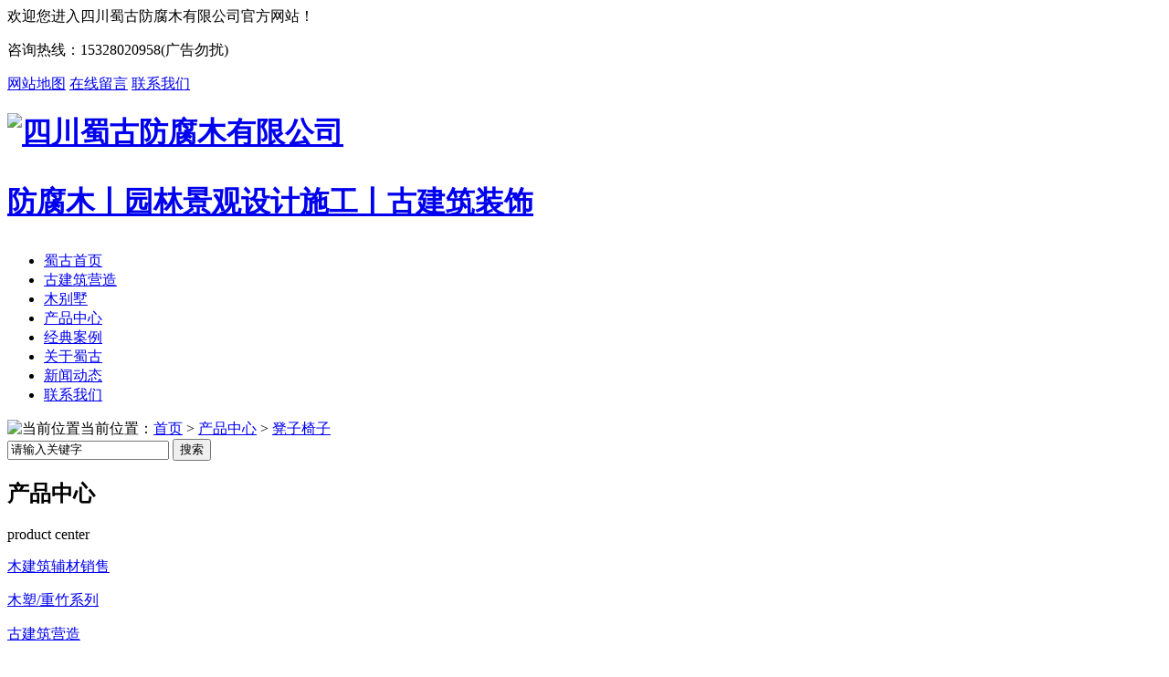

--- FILE ---
content_type: text/html; charset=UTF-8
request_url: http://www.scsgffm.com/dzyz/index.html
body_size: 10660
content:
<!DOCTYPE html PUBLIC "-//W3C//DTD XHTML 1.0 Transitional//EN" "http://www.w3.org/TR/xhtml1/DTD/xhtml1-transitional.dtd">
<html xmlns="http://www.w3.org/1999/xhtml">
<head>
    <meta http-equiv="Content-Type" content="text/html; charset=utf-8" />
    <link href="/templates/pc_wjdh/favicon.ico" rel="icon" type="image/x-icon" />
    <link href="/templates/pc_wjdh/favicon.ico" rel="shortcut icon" type="image/x-icon" />
    <link rel="bookmark" href="/templates/pc_wjdh/favicon.ico" type="image/x-icon" />
    <meta name="Copyright" content="All Rights Reserved btoe.cn" />
    <meta http-equiv="X-UA-Compatible" content="IE=edge,chrome=1" />
    <title>凳子椅子|四川蜀古防腐木有限公司</title>
    <meta name="keywords" content="四川木别墅工程|四川防腐木|四川花箱|四川古建筑工程" />
    <meta name="description" content="四川蜀古防腐木主要从事四川木别墅工程施工,四川古建筑维护,四川花箱销售,四川防腐木凉亭,成都防腐木围栏设计施工为一体的综合性企业,我们拥有精良的生产设备,成熟的加工工艺,齐全的检测手段,完善的质保体系,使企业发展和取信于用户提供了根本保证.如您对我司产品感兴趣,欢迎来电咨询." />
    <link href="/templates/pc_wjdh/css/css.css" rel="stylesheet" type="text/css" />
    <link href="/templates/pc_wjdh/css/common.css" rel="stylesheet" type="text/css" />
    <link href="/templates/pc_wjdh/css/skin.css" rel="stylesheet" type="text/css" />
    <script src="/templates/pc_wjdh/js/n/WJDH_common.js"></script>
    
</head>
<body>
      <div class="top_bg">
    <div class="mainall">
      <div class="top_zi fl">欢迎您进入四川蜀古防腐木有限公司官方网站！</div>
       <div class="top_tel fr">
        <p>咨询热线：<span>15328020958(广告勿扰)</span> </p>
      </div>
      <div class="top_sw">
        <a href="/sitemap.html" title="网站地图">网站地图</a>
        <a href="#wjdh-message" title="在线留言">在线留言</a>
        <a href="/lxwm/index.html" title="联系我们">联系我们</a>
      
      </div>

     
      <div class="clearboth"></div>
    </div>
  </div>
 
  <div class="top_bgk">
    <!--logo-->
    <div class="mainall">

      <div class="logo_title fl tc">
        <h1>
          <a href="/" title="四川蜀古防腐木有限公司"><img src="/templates/pc_wjdh/images/logo.jpg" title="四川蜀古防腐木有限公司" alt="四川蜀古防腐木有限公司" /><p>防腐木丨园林景观设计施工丨古建筑装饰
</p></a>
        </h1>
      </div> 

      <div class="nav_bg fr" id="fixedNav">
        <ul>
          <li class="0"> 
            <a href="/" title="蜀古首页">蜀古首页</a>

          </li>
		   
          <li class="wjdh-nav-125"><a href="/gjz/index.html" title="古建筑营造">古建筑营造</a></li>
        
          <li class="wjdh-nav-114"><a href="/mwbs/index.html" title="木别墅">木别墅</a></li>
        
          <li class="wjdh-nav-30"><a href="/cpzx/index.html" title="产品中心">产品中心</a></li>
        
          <li class="wjdh-nav-34"><a href="/gcal/index.html" title="经典案例">经典案例</a></li>
        
          <li class="wjdh-nav-22"><a href="/gsjj/index.html#" title="关于蜀古">关于蜀古</a></li>
        
          <li class="wjdh-nav-1"><a href="/xwzx/index.html" title="新闻动态">新闻动态</a></li>
        
          <li class="wjdh-nav-52"><a href="/lxwm/index.html" title="联系我们">联系我们</a></li>
        
         

        </ul>
      </div>

      <div class="clearboth"></div>
    </div>
  </div>
    
 <div class="wjdh-banner" style="background-image: url(/uploads/image/20180731/20180731085959_5746.jpg);"></div>
 <input id="thumbimg" type="hidden" value="2,0" />

<div class="breadcrumb-search">
    <div class="container">
        <div class="breadcrumb pull-left">
            <img alt="当前位置" title="当前位置" src="/templates/pc_wjdh/img/home.png" />当前位置：<a href="/">首页</a>&nbsp;>&nbsp;<a href="/cpzx/index.html">产品中心</a>&nbsp;>&nbsp;<a href="/dzyz/index.html">凳子椅子</a>&nbsp;&nbsp;
        </div>
        <div class="wjdh-search pull-right">
            <div class="form pull-right">
                <input type="text" onblur="if (value ==''){value='请输入关键字'}" onclick="if(this.value=='请输入关键字')this.value=''" value="请输入关键字" class="search-t" id="keywords" name="keywords" onkeydown="if(event.keyCode==13){SiteSearchkwf('#keywords');return false};" />
                <button type="submit" class="search-s" onclick="SiteSearchkwf('#keywords');">
                    搜索</button>
            </div>
            <div class="search-key pull-right">
             
            </div>
        </div>
    </div>
    <input type="hidden" id="cid" value="120" />
    <input type="hidden" id="tid" value="30" />
</div>
<script>
    var kurl = window.location.href.replace("http://", '');
    var t1 = kurl.lastIndexOf('.');
    var t2 = kurl.lastIndexOf('/');
    var gid = kurl.substring(t2 + 1, t1);
    var $wcid = $("#cid").val();
    var $wtid = $("#tid").val(); 
    if ($(".wjdh-nav-" + gid).length > 0) {
        $(".wjdh-nav-" + gid).addClass("another");
    } 
    else if ($(".wjdh-nav-" + $wcid).length > 0) {
        $(".wjdh-nav-" + $wcid).addClass("another"); 
    }
    else {
        $(".wjdh-nav-" + $wtid).addClass("another");
    } 
</script>

    <div class="container">
        <div class="side-bar pull-left">
            <div class="side-bar-tit">
                <h2>
                    <i></i>
                     
                    产品中心 
                    
                </h2>
                <span>product center</span>
            </div>
            
                <dl>
                    <dt><i></i><a href="/ffmfcxs/index.html" title="木建筑辅材销售">木建筑辅材销售</a></dt>
                    
                </dl>
            
                <dl>
                    <dt><i></i><a href="/msxl/index.html" title="木塑/重竹系列">木塑/重竹系列</a></dt>
                    
                </dl>
            
                <dl>
                    <dt><i></i><a href="/cpgjz/index.html" title="古建筑营造">古建筑营造</a></dt>
                    
                </dl>
            
                <dl>
                    <dt><i></i><a href="/schx/index.html" title="防腐木花箱">防腐木花箱</a></dt>
                    
                </dl>
            
                <dl>
                    <dt><i></i><a href="/mwbs/index.html" title="木别墅">木别墅</a></dt>
                    
                </dl>
            
                <dl>
                    <dt><i></i><a href="/ffmhj/index.html" title="防腐木花架">防腐木花架</a></dt>
                    
                </dl>
            
                <dl>
                    <dt><i></i><a href="/scffm/index.html" title="防腐木">防腐木</a></dt>
                    
                </dl>
            
                <dl>
                    <dt><i></i><a href="/sc/index.html" title="水车风车">水车风车</a></dt>
                    
                </dl>
            
                <dl>
                    <dt><i></i><a href="/tz/index.html" title="防腐木亭子">防腐木亭子</a></dt>
                    
                </dl>
            
                <dl>
                    <dt><i></i><a href="/scch/index.html" title="仿古门窗">仿古门窗</a></dt>
                    
                </dl>
            
                <dl>
                    <dt><i></i><a href="/sclj/index.html" title="防腐木廊架">防腐木廊架</a></dt>
                    
                </dl>
            
                <dl>
                    <dt><i></i><a href="/mzl/index.html" title="木栅栏">木栅栏</a></dt>
                    
                </dl>
            
                <dl>
                    <dt><i></i><a href="/mzd/index.html" title="木栈道">木栈道</a></dt>
                    
                </dl>
            
                <dl>
                    <dt><i></i><a href="/dzyz/index.html" title="凳子椅子">凳子椅子</a></dt>
                    
                </dl>
            
            <script>
                $(".wjdh-menu-120").addClass("cur");
            </script>
            <div class="side-contact">
                <div class="side-contact-phone">
                    咨询热线
                    <p>
                        15328020958(广告勿扰)</p>
                </div>
                <div class="side-contact-adress">
                    地址：成都市崇州市江源街道崇福村六组
                </div>
            </div>
        </div>
        <div class="wjdh-main pull-right">
            <div class="hot-rec">
                <div class="wjdh-title">
                    <div class="title-box">
                        <h3>
                            热门推荐<small>/ HOT RECOMMEND</small></h3>
                    </div>
                    <div class="tagcell">
                        <span class="prev"></span><span class="next"></span>
                    </div>
                </div>
                <div class="content bd">
                    <ul>
                        
                            <li>
                                <div class="img pull-left">
                                    <a href="/dzyz/308.html" title="四川防腐木椅子" target="_blank">
                                        <img title="四川防腐木椅子" alt="四川防腐木椅子" src="/templates/pc_wjdh/img/grey.gif" data-thumb="0" data-src="/uploads/image/20180920/20180920163933_5312.jpg" />
                                        <div class="item-mask">
                                            <div class="item-link-icon">
                                                <i class="wjdh-link"></i>
                                            </div>
                                        </div>
                                    </a>
                                </div>
                                <div class="info pull-right">
                                    <a href="/dzyz/308.html" title="四川防腐木椅子" target="_blank" class="title-a">四川防腐木椅子</a>
                                    <p>
                                        四川凳子椅子的类型：扶手椅有扶手的背靠椅的统称，除了圈椅、交椅外，其余的都叫扶手椅。其式样和装饰有简单的也有复杂的，常和茶几配合成套，以四椅二几置于厅堂明间的两侧，作对称式陈列。按摩椅按摩能够疏通经络，使气血循环，保持机体的阴阳平衡，所以按…
                                    </p>
                                    <div class="tag pull-left">
                                        相关推荐：
                                        
                                            <a href="/mzd/256.html" title="四川木栈道" target="_blank">四川木栈道 </a>
                                        
                                            <a href="/sc/245.html" title="四川防腐木水车" target="_blank">四川防腐木水车 </a>
                                        
                                            <a href="/mwbs/225.html" title="成都木别墅工程" target="_blank">成都木别墅工程 </a>
                                        
                                    </div>
                                    <div class="online pull-right">
                                        <a href="/dzyz/308.html" target="_blank" class="more">查看详情</a>
                                        <div class="tel">
                                            咨询热线 <span>15328020958(广告勿扰)</span>
                                        </div>
                                    </div>
                                </div>
                            </li>
                        
                    </ul>
                    <div class="clearfix">
                    </div>
                </div>
            </div>
            <div class="product-list">
                <div class="wjdh-title">
                    <div class="title-box">
                        <h3>
                             
                               凳子椅子 
                             
                            <small>/ product</small></h3>
                    </div>
                </div>
                <div class="content">
                    <ul>
                        
                            <li>
                                <div class="img">
                                    <a href="/dzyz/308.html" title="四川防腐木椅子" target="_blank">
                                        <img src="/templates/pc_wjdh/img/grey.gif" data-thumb="0" data-src="/uploads/image/20180920/20180920163933_5312.jpg" title="四川防腐木椅子" alt="四川防腐木椅子" />
                                        <div class="item-mask">
                                            <div class="item-link-icon">
                                                <i class="wjdh-link"></i>
                                            </div>
                                        </div>
                                    </a>
                                </div>
                                <div class="info">
                                    <a href="/dzyz/308.html" title="四川防腐木椅子" target="_blank" class="title-a">四川防腐木椅子</a>
                                    <p>
                                        四川凳子椅子的类型：扶手椅有扶手的背靠椅的统称，除了圈椅…</p>
                                    <a href="/dzyz/308.html" title="查看详情" target="_blank" class="more">查看详情</a>
                                </div>
                            </li>
                        
                            <li>
                                <div class="img">
                                    <a href="/dzyz/455.html" title="防腐木椅子" target="_blank">
                                        <img src="/templates/pc_wjdh/img/grey.gif" data-thumb="0" data-src="/uploads/image/20230420/20230420144813_2880.jpg" title="防腐木椅子" alt="防腐木椅子" />
                                        <div class="item-mask">
                                            <div class="item-link-icon">
                                                <i class="wjdh-link"></i>
                                            </div>
                                        </div>
                                    </a>
                                </div>
                                <div class="info">
                                    <a href="/dzyz/455.html" title="防腐木椅子" target="_blank" class="title-a">防腐木椅子</a>
                                    <p>
                                        …</p>
                                    <a href="/dzyz/455.html" title="查看详情" target="_blank" class="more">查看详情</a>
                                </div>
                            </li>
                        
                            <li>
                                <div class="img">
                                    <a href="/dzyz/454.html" title="防腐木椅子" target="_blank">
                                        <img src="/templates/pc_wjdh/img/grey.gif" data-thumb="0" data-src="/uploads/image/20230420/20230420144650_2773.jpg" title="防腐木椅子" alt="防腐木椅子" />
                                        <div class="item-mask">
                                            <div class="item-link-icon">
                                                <i class="wjdh-link"></i>
                                            </div>
                                        </div>
                                    </a>
                                </div>
                                <div class="info">
                                    <a href="/dzyz/454.html" title="防腐木椅子" target="_blank" class="title-a">防腐木椅子</a>
                                    <p>
                                        …</p>
                                    <a href="/dzyz/454.html" title="查看详情" target="_blank" class="more">查看详情</a>
                                </div>
                            </li>
                        
                            <li>
                                <div class="img">
                                    <a href="/dzyz/311.html" title="乐山防腐木椅子" target="_blank">
                                        <img src="/templates/pc_wjdh/img/grey.gif" data-thumb="0" data-src="/uploads/image/20180920/20180920165023_4843.jpg" title="乐山防腐木椅子" alt="乐山防腐木椅子" />
                                        <div class="item-mask">
                                            <div class="item-link-icon">
                                                <i class="wjdh-link"></i>
                                            </div>
                                        </div>
                                    </a>
                                </div>
                                <div class="info">
                                    <a href="/dzyz/311.html" title="乐山防腐木椅子" target="_blank" class="title-a">乐山防腐木椅子</a>
                                    <p>
                                        乐山防腐木椅子…</p>
                                    <a href="/dzyz/311.html" title="查看详情" target="_blank" class="more">查看详情</a>
                                </div>
                            </li>
                        
                            <li>
                                <div class="img">
                                    <a href="/dzyz/310.html" title="成都防腐木椅子" target="_blank">
                                        <img src="/templates/pc_wjdh/img/grey.gif" data-thumb="0" data-src="/uploads/image/20180920/20180920164919_9843.jpg" title="成都防腐木椅子" alt="成都防腐木椅子" />
                                        <div class="item-mask">
                                            <div class="item-link-icon">
                                                <i class="wjdh-link"></i>
                                            </div>
                                        </div>
                                    </a>
                                </div>
                                <div class="info">
                                    <a href="/dzyz/310.html" title="成都防腐木椅子" target="_blank" class="title-a">成都防腐木椅子</a>
                                    <p>
                                        德阳防腐木椅子…</p>
                                    <a href="/dzyz/310.html" title="查看详情" target="_blank" class="more">查看详情</a>
                                </div>
                            </li>
                        
                            <li>
                                <div class="img">
                                    <a href="/dzyz/309.html" title="德阳防腐木椅子" target="_blank">
                                        <img src="/templates/pc_wjdh/img/grey.gif" data-thumb="0" data-src="/uploads/image/20180920/20180920164749_8750.jpg" title="德阳防腐木椅子" alt="德阳防腐木椅子" />
                                        <div class="item-mask">
                                            <div class="item-link-icon">
                                                <i class="wjdh-link"></i>
                                            </div>
                                        </div>
                                    </a>
                                </div>
                                <div class="info">
                                    <a href="/dzyz/309.html" title="德阳防腐木椅子" target="_blank" class="title-a">德阳防腐木椅子</a>
                                    <p>
                                        德阳防腐木椅子…</p>
                                    <a href="/dzyz/309.html" title="查看详情" target="_blank" class="more">查看详情</a>
                                </div>
                            </li>
                        
                            <li>
                                <div class="img">
                                    <a href="/dzyz/315.html" title="乐山防腐木凳子" target="_blank">
                                        <img src="/templates/pc_wjdh/img/grey.gif" data-thumb="0" data-src="/uploads/image/20180920/20180920165531_2343.jpg" title="乐山防腐木凳子" alt="乐山防腐木凳子" />
                                        <div class="item-mask">
                                            <div class="item-link-icon">
                                                <i class="wjdh-link"></i>
                                            </div>
                                        </div>
                                    </a>
                                </div>
                                <div class="info">
                                    <a href="/dzyz/315.html" title="乐山防腐木凳子" target="_blank" class="title-a">乐山防腐木凳子</a>
                                    <p>
                                        乐山防腐木凳子…</p>
                                    <a href="/dzyz/315.html" title="查看详情" target="_blank" class="more">查看详情</a>
                                </div>
                            </li>
                        
                            <li>
                                <div class="img">
                                    <a href="/dzyz/314.html" title="德阳防腐木椅子" target="_blank">
                                        <img src="/templates/pc_wjdh/img/grey.gif" data-thumb="0" data-src="/uploads/image/20180920/20180920165426_0000.jpg" title="德阳防腐木椅子" alt="德阳防腐木椅子" />
                                        <div class="item-mask">
                                            <div class="item-link-icon">
                                                <i class="wjdh-link"></i>
                                            </div>
                                        </div>
                                    </a>
                                </div>
                                <div class="info">
                                    <a href="/dzyz/314.html" title="德阳防腐木椅子" target="_blank" class="title-a">德阳防腐木椅子</a>
                                    <p>
                                        德阳防腐木椅子…</p>
                                    <a href="/dzyz/314.html" title="查看详情" target="_blank" class="more">查看详情</a>
                                </div>
                            </li>
                        
                    </ul>
                    <div class="clearfix">
                    </div>
                </div>
            </div>
            <div class="pages">
                <span>共10条记录</span><span class="display"><上一页</span><span class="current">1</span><a href="/dzyz/index_2.html">2</a><a href="/dzyz/index_2.html">下一页></a>
            </div>
        </div>
        <div class="clearfix">
        </div>
        <div class="line">
        </div>
        <div class="image-list">
            <div class="wjdh-h3">
                <h3>
                     
                     <a href="/gcal/index.html" title="经典案例">经典案例</a>
                     
                </h3>
                <span><i></i>CASE SHOW<em></em></span>
            </div>
            <div class="content bd">
                <ul>
                    
                        <li><a href="/gcal/487.html" title="四川胶合木圆柱" class="title-a">四川胶合木圆柱</a>
                            <div class="img">
                                <a href="/gcal/487.html" title="四川胶合木圆柱">
                                    <img src="/templates/pc_wjdh/img/grey.gif" data-thumb="0" data-src="/uploads/image/20240113/20240113142009_5283.jpg" title="四川胶合木圆柱" alt="四川胶合木圆柱" />
                                    <div class="item-mask">
                                        <div class="item-link-icon">
                                            <i class="wjdh-link"></i>
                                        </div>
                                    </div>
                                </a>
                            </div>
                            <p>
                                …
                            </p>
                            <a href="/gcal/487.html" title="了解详情" class="more"><span>了解详情</span><i></i></a> <i class="border-top"></i><i class="border-right"></i><i class="border-bottom"></i><i class="border-left">

                        </i></li>
                    
                        <li><a href="/gcal/486.html" title="四川碳化木" class="title-a">四川碳化木</a>
                            <div class="img">
                                <a href="/gcal/486.html" title="四川碳化木">
                                    <img src="/templates/pc_wjdh/img/grey.gif" data-thumb="0" data-src="/uploads/image/20240113/20240113141526_8369.jpg" title="四川碳化木" alt="四川碳化木" />
                                    <div class="item-mask">
                                        <div class="item-link-icon">
                                            <i class="wjdh-link"></i>
                                        </div>
                                    </div>
                                </a>
                            </div>
                            <p>
                                …
                            </p>
                            <a href="/gcal/486.html" title="了解详情" class="more"><span>了解详情</span><i></i></a> <i class="border-top"></i><i class="border-right"></i><i class="border-bottom"></i><i class="border-left">

                        </i></li>
                    
                        <li><a href="/gcal/485.html" title="四川桑拿板" class="title-a">四川桑拿板</a>
                            <div class="img">
                                <a href="/gcal/485.html" title="四川桑拿板">
                                    <img src="/templates/pc_wjdh/img/grey.gif" data-thumb="0" data-src="/uploads/image/20240113/20240113141234_0185.jpg" title="四川桑拿板" alt="四川桑拿板" />
                                    <div class="item-mask">
                                        <div class="item-link-icon">
                                            <i class="wjdh-link"></i>
                                        </div>
                                    </div>
                                </a>
                            </div>
                            <p>
                                …
                            </p>
                            <a href="/gcal/485.html" title="了解详情" class="more"><span>了解详情</span><i></i></a> <i class="border-top"></i><i class="border-right"></i><i class="border-bottom"></i><i class="border-left">

                        </i></li>
                    
                        <li><a href="/gcal/484.html" title="四川防滑槽地板" class="title-a">四川防滑槽地板</a>
                            <div class="img">
                                <a href="/gcal/484.html" title="四川防滑槽地板">
                                    <img src="/templates/pc_wjdh/img/grey.gif" data-thumb="0" data-src="/uploads/image/20240113/20240113140922_9287.jpg" title="四川防滑槽地板" alt="四川防滑槽地板" />
                                    <div class="item-mask">
                                        <div class="item-link-icon">
                                            <i class="wjdh-link"></i>
                                        </div>
                                    </div>
                                </a>
                            </div>
                            <p>
                                …
                            </p>
                            <a href="/gcal/484.html" title="了解详情" class="more"><span>了解详情</span><i></i></a> <i class="border-top"></i><i class="border-right"></i><i class="border-bottom"></i><i class="border-left">

                        </i></li>
                    
                        <li><a href="/gcal/479.html" title="眉山市洪雅旅游景区阳光房木工商店" class="title-a">眉山市洪雅旅游景区阳光房木工商店</a>
                            <div class="img">
                                <a href="/gcal/479.html" title="眉山市洪雅旅游景区阳光房木工商店">
                                    <img src="/templates/pc_wjdh/img/grey.gif" data-thumb="0" data-src="/uploads/image/20230913/20230913132143_5097.jpg" title="眉山市洪雅旅游景区阳光房木工商店" alt="眉山市洪雅旅游景区阳光房木工商店" />
                                    <div class="item-mask">
                                        <div class="item-link-icon">
                                            <i class="wjdh-link"></i>
                                        </div>
                                    </div>
                                </a>
                            </div>
                            <p>
                                …
                            </p>
                            <a href="/gcal/479.html" title="了解详情" class="more"><span>了解详情</span><i></i></a> <i class="border-top"></i><i class="border-right"></i><i class="border-bottom"></i><i class="border-left">

                        </i></li>
                    
                </ul>
            </div>
            <div class="clearfix">
            </div>
            <div class="tagcell hd">
            </div>
        </div>
        <div class="text-list">
            <div class="wjdh-h3">
                <h3>
                     
                      <a href="/yhjd/index.html" title="常见问题">常见问题</a>
                      
                </h3>
                <span><i></i>FAQ<em></em></span>
            </div>
            <div class="content">
                <ul>
                    
                        <li>
                            <dl>
                                <dt>
                                    <div class="date">
                                        <span>9-18</span> <em>2020</em>
                                    </div>
                                    <i></i></dt>
                                <dd>
                                    <a href="/yhjd/376.html" title="成都防腐木木屋的选购时这些问题要注意了">成都防腐木木屋的选购时这些问题要注意了</a>
                                    <p>
                                        很多人在选择成都防腐木木屋的时候，经常因为对它不是很了解，所以很容易在选购的时候出现很多问题，所以今天蜀古小编就来给大家…
                                    </p>
                                </dd>
                            </dl>
                            <i class="border-top"></i><i class="border-bottom"></i></li>
                    
                        <li>
                            <dl>
                                <dt>
                                    <div class="date">
                                        <span>1-6</span> <em>2020</em>
                                    </div>
                                    <i></i></dt>
                                <dd>
                                    <a href="/yhjd/364.html" title="四川防腐木凉亭都有哪些需要注意的地方呢">四川防腐木凉亭都有哪些需要注意的地方呢</a>
                                    <p>
                                        今天蜀古防腐木厂家来给大家说说由四川防腐木制作的凉亭都是如何制作的，肯定有很多朋友都比较好奇吧！那就赶紧跟着蜀古防腐木厂…
                                    </p>
                                </dd>
                            </dl>
                            <i class="border-top"></i><i class="border-bottom"></i></li>
                    
                        <li>
                            <dl>
                                <dt>
                                    <div class="date">
                                        <span>11-7</span> <em>2019</em>
                                    </div>
                                    <i></i></dt>
                                <dd>
                                    <a href="/yhjd/360.html" title="四川木别墅工程厂家浅谈防腐木的防潮防虫蛀小技巧">四川木别墅工程厂家浅谈防腐木的防潮防虫蛀小技巧</a>
                                    <p>
                                        我们都知道防腐木是越来越受大家的欢迎了，尤其很多的四川木别墅工程的厂家也是会首选防腐木的。但是随着雨水的增多，那我们防腐…
                                    </p>
                                </dd>
                            </dl>
                            <i class="border-top"></i><i class="border-bottom"></i></li>
                    
                        <li>
                            <dl>
                                <dt>
                                    <div class="date">
                                        <span>6-30</span> <em>2019</em>
                                    </div>
                                    <i></i></dt>
                                <dd>
                                    <a href="/yhjd/353.html" title="我国启动地标农产品保护工程 四川14个产品纳入首批保护工程">我国启动地标农产品保护工程 四川14个产品纳入首批保护工程</a>
                                    <p>
                                        6月26日，地理标志农产品保护工程启动仪式暨全国农产品地理标志培训班在眉山启动，标志着我国正式开启地理标志农产品保护工程…
                                    </p>
                                </dd>
                            </dl>
                            <i class="border-top"></i><i class="border-bottom"></i></li>
                    
                </ul>
                <div class="clearfix">
                </div>
            </div>
        </div>
        <div class="express-lane">
    <h3>
        快速通道 Express Lane</h3>
    <div class="content">
        <dl>
            <dt>项目直通车：</dt>
             　 
                    <dd><a href="/ffmfcxs/index.html" title="木建筑辅材销售">木建筑辅材销售</a>
                    </dd> 
 　 
                    <dd><a href="/msxl/index.html" title="木塑/重竹系列">木塑/重竹系列</a>
                    </dd> 
 　 
                    <dd><a href="/cpgjz/index.html" title="古建筑营造">古建筑营造</a>
                    </dd> 
 　 
                    <dd><a href="/schx/index.html" title="防腐木花箱">防腐木花箱</a>
                    </dd> 
 　 
                    <dd><a href="/mwbs/index.html" title="木别墅">木别墅</a>
                    </dd> 
 　 
                    <dd><a href="/ffmhj/index.html" title="防腐木花架">防腐木花架</a>
                    </dd> 
 　 
                    <dd><a href="/scffm/index.html" title="防腐木">防腐木</a>
                    </dd> 
 　 
                    <dd><a href="/sc/index.html" title="水车风车">水车风车</a>
                    </dd> 
 　 
                    <dd><a href="/tz/index.html" title="防腐木亭子">防腐木亭子</a>
                    </dd> 
 　 
                    <dd><a href="/scch/index.html" title="仿古门窗">仿古门窗</a>
                    </dd> 
 　 
                    <dd><a href="/sclj/index.html" title="防腐木廊架">防腐木廊架</a>
                    </dd> 
 　 
                    <dd><a href="/mzl/index.html" title="木栅栏">木栅栏</a>
                    </dd> 
 　 
                    <dd><a href="/mzd/index.html" title="木栈道">木栈道</a>
                    </dd> 
 　 
                    <dd><a href="/dzyz/index.html" title="凳子椅子">凳子椅子</a>
                    </dd> 

        </dl>
        <dl>
            <dt>置顶推荐：</dt>
             
             <dd>
             <a href="/mzd/256.html" title="四川木栈道" target="_blank">四川木栈道</a></dd> 
              
             <dd>
             <a href="/sc/245.html" title="四川防腐木水车" target="_blank">四川防腐木水车</a></dd> 
              
             <dd>
             <a href="/mwbs/225.html" title="成都木别墅工程" target="_blank">成都木别墅工程</a></dd> 
              
             <dd>
             <a href="/dzyz/308.html" title="四川防腐木椅子" target="_blank">四川防腐木椅子</a></dd> 
              
             <dd>
             <a href="/scch/229.html" title="成都仿古门窗厂家" target="_blank">成都仿古门窗厂家</a></dd> 
              
             <dd>
             <a href="/cpgjz/488.html" title="四川古建筑、园林景观工程" target="_blank">四川古建筑、园林景观工程</a></dd> 
              
             <dd>
             <a href="/scffm/483.html" title="四川防腐木" target="_blank">四川防腐木</a></dd> 
              
             <dd>
             <a href="/scffm/482.html" title="四川防腐木厂家" target="_blank">四川防腐木厂家</a></dd> 
              
             <dd>
             <a href="/scffm/481.html" title="四川防腐木" target="_blank">四川防腐木</a></dd> 
              
             <dd>
             <a href="/tz/249.html" title="成都防腐木亭子" target="_blank">成都防腐木亭子</a></dd> 
              
             <dd>
             <a href="/tz/248.html" title="四川防腐木亭子" target="_blank">四川防腐木亭子</a></dd> 
              
             <dd>
             <a href="/mzl/240.html" title="四川防腐木木栅栏" target="_blank">四川防腐木木栅栏</a></dd> 
              
             <dd>
             <a href="/sclj/233.html" title="乐山防腐木廊架" target="_blank">乐山防腐木廊架</a></dd> 
              
             <dd>
             <a href="/cpgjz/214.html" title="蜀古—成都古建筑工程项目" target="_blank">蜀古—成都古建筑工程项目</a></dd> 
             
        </dl>
    </div>
</div>
<div class="bottom-contact">
    <span class="tel">咨询热线
        <p>
            15328020958(广告勿扰)<span>15328020958(广告勿扰)</span></p>
    </span><span class="qq">
        <p>
            邮箱：3314254793@qq.com</p>
        <p>
            QQ：3314254793</p>
    </span>
</div>

    </div>
    <script type="text/javascript" src="/scripts/tongji.js"></script>

<link href="/templates/pc_wjdh/css/extra.css" rel="stylesheet" type="text/css" />

<div class="wjdh-float">

    <ul>

        <li><a href="javascript:docscroll('body');" title="返回顶部">

            <img alt="返回顶部" title="返回顶部" src="/templates/pc_wjdh/img/ico-top.png" /></a></li>

        <li class="bdsharebuttonbox"><a title="在线分享" data-cmd="more"></a></li>

        <li><a href="#wjdh-message" title="在线留言">

            <img alt="在线留言" title="在线留言" src="/templates/pc_wjdh/img/ico-message.png" /></a></li>

        <li><a href="/cpzx/index.html" title="主营业务">

            <img alt="主营业务" title="主营业务" src="/templates/pc_wjdh/img/ico-product.png" /></a>

            <ul>

                

					<li><a href="/ffmfcxs/index.html" title="木建筑辅材销售">木建筑辅材销售</a></li>

				

					<li><a href="/msxl/index.html" title="木塑/重竹系列">木塑/重竹系列</a></li>

				

					<li><a href="/cpgjz/index.html" title="古建筑营造">古建筑营造</a></li>

				

					<li><a href="/schx/index.html" title="防腐木花箱">防腐木花箱</a></li>

				

					<li><a href="/mwbs/index.html" title="木别墅">木别墅</a></li>

				

					<li><a href="/ffmhj/index.html" title="防腐木花架">防腐木花架</a></li>

				

					<li><a href="/scffm/index.html" title="防腐木">防腐木</a></li>

				

					<li><a href="/sc/index.html" title="水车风车">水车风车</a></li>

				

					<li><a href="/tz/index.html" title="防腐木亭子">防腐木亭子</a></li>

				

					<li><a href="/scch/index.html" title="仿古门窗">仿古门窗</a></li>

				

            </ul>

        </li>

    </ul>

</div>

<div class="end_dbg mt40">



    <div class="mainall">

 

      <div class="end_nav fl">

        <h3>

          <a href="/" title="栏目导航">栏目导航</a>

        </h3>

        <div class="end_nav_n">

          <ul> 

            <li> 

               

              <a href="/" title="蜀古首页">蜀古首页</a>

            </li>

			   

			  <li><a href="/gjz/index.html" title="古建筑营造">古建筑营造</a></li>

		 

			  <li><a href="/mwbs/index.html" title="木别墅">木别墅</a></li>

		 

			  <li><a href="/scffm/index.html" title="防腐木">防腐木</a></li>

		 

			  <li><a href="/cpzx/index.html" title="产品中心">产品中心</a></li>

		 

			  <li><a href="/gcal/index.html" title="经典案例">经典案例</a></li>

		 

			  <li><a href="/gsjj/index.html#" title="关于蜀古">关于蜀古</a></li>

		 

			  <li><a href="/xwzx/index.html" title="新闻动态">新闻动态</a></li>

		



          </ul>



        </div>

      </div>



      <div class="end_link fl">

        <h4>友情链接</h4>

<ul>

	

</ul>

        



      </div>





      <div class="end_n fl ">

        <h3>

          <a href="/lxwm/index.html" title="联系我们">联系我们</a>

        </h3>

        <div class="end_nnn">

          <p>联系人：欧女士      手机：15328020958</p>

<p>座机：028-82300795(广告勿扰)    </p>

<p> QQ：3314254793  </p>

<p>地址：成都市崇州市江源街道崇福村六组</p>

 

        </div>

      </div>



      <div class="end_ewm fr">

        <h4>互动平台</h4>



        <img src="/uploads/image/20221018/20221018142418_3061.jpg" title="二维码" alt="二维码" />



      </div>



    </div>



  </div>



  <div class="end_bq  tc">

    <div class="mainall">

      版权所有：

      <h2>四川蜀古防腐木有限公司 </h2>

    

      <a href="/sitemap.html" title="网站地图">网站地图</a>

      <a href="/rss.xml" title="RSS">RSS</a>

      <a href="/sitemap.xml" title="XML">XML</a>

      <a href="/sichuan.htm" title="四川">四川</a>|<a href="/chengdu.htm" title="成都">成都</a>|<a href="/deyang.htm" title="德阳">德阳</a>|<a href="/leshan.htm" title="乐山">乐山</a>|<a href="/chongzhou.htm" title="崇州">崇州</a>|<a href="/wenjiang.htm" title="温江">温江</a>|<a href="/dayi.htm" title="大邑">大邑</a>|<a href="/qionglai.htm" title="邛崃">邛崃</a>|<a href="/pujiang.htm" title="蒲江">蒲江</a>|<a href="/shuangliuqu.htm" title="双流区">双流区</a>|<a href="/tianfuxinqu.htm" title="天府新区">天府新区</a>|  技术支持：

      <a href="http://www.cddlwx.com/" title="动力无限" rel="external nofollow" target="_blank">动力无限</a>

      &nbsp;&nbsp;

      <a href="http://www.wjdhcms.com/" rel="external nofollow" title="万家灯火" height="14">

        <img src="/uploads/9.jpg" alt="万家灯火" title="万家灯火" height="14" />

      </a>

      &nbsp;&nbsp;

      <script type="text/javascript">

                    var cnzz_protocol = (("https:" == document.location.protocol) ? " https://" : " http://");

                    document.write(unescape("%3Cspan id='cnzz_stat_icon_manage'%3E%3C/span%3E%3Cscript src='" + cnzz_protocol + "s11.cnzz.com/stat.php%3Fid%3Dmanage%26show%3Dpic' type='text/javascript'%3E%3C/script%3E"));

                    </script>

    </div>

  </div>



<!-- footer begin -->

<script type="text/javascript" src="/messagebox/MessageLeftBox.js"></script>

<link rel="stylesheet" type="text/css" href="/templates/kefu/css/qq_online.css" />
<link rel="stylesheet" type="text/css" href="/templates/kefu/css/skin.css" />
<script type="text/javascript" src="/templates/kefu/js/qq_online.js"></script>
<div id="wjdh-kefu">
	<div class="wjdh-kefu-open">
	<div class="wjdh-kefu-top">
		<em><svg class="icon icon-tel"><use xlink:href="/templates/kefu/images/tel.svg#icon-tel"></use></svg></em>
        <span>x</span>
        <b>在线客服<br /><i>Online Service</i></b>
    </div>
    <div class="wjdh-kefu-qq">
    	
        	<a href="http://wpa.qq.com/msgrd?v=3&site=qq&menu=yes&uin=3314254793" title="QQ咨询"><img src="/templates/kefu/images/qq.png" title="QQ咨询" alt="QQ咨询" /><span>QQ咨询</span></a>
		
		
		
    </div>
    <div class="wjdh-kefu-erweima">
		<img src="/uploads/image/20221018/20221018142418_3061.jpg" title="微信二维码" alt="微信二维码" />
		<span>微信二维码</span>
	</div>
	<div class="wjdh-kefu-tel">
		<span>咨询热线</span>
		<p>15328020958(广告勿扰)</p>
	</div>
	</div>
	<div class="wjdh-kefu-close">
		<p>在线客服</p>
        <span><</span>
	</div>
</div>

 

   <script src="/templates/pc_wjdh/js/n/base.js" type="text/javascript" charset="utf-8"></script>
</body>
</html>
